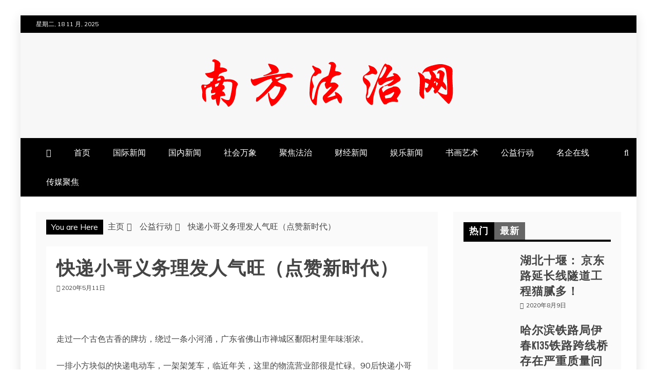

--- FILE ---
content_type: text/html
request_url: http://nffz.cc/news/gongyi/663.html
body_size: 15931
content:
<!doctype html>
<html lang="zh-Hans">
<head>
    <meta charset="UTF-8">
    <meta name="viewport" content="width=device-width, initial-scale=1">
    <link rel="profile" href="https://gmpg.org/xfn/11">

    <title>快递小哥义务理发人气旺（点赞新时代） &#8211; 南方法治网</title>
<meta name='robots' content='max-image-preview:large' />
	<style>img:is([sizes="auto" i], [sizes^="auto," i]) { contain-intrinsic-size: 3000px 1500px }</style>
	<link rel='dns-prefetch' href='//fonts.googleapis.com' />
<link rel="alternate" type="application/rss+xml" title="南方法治网 &raquo; Feed" href="http://www.nffz.cc/feed" />
<link rel="alternate" type="application/rss+xml" title="南方法治网 &raquo; 评论 Feed" href="http://www.nffz.cc/comments/feed" />
<link rel="alternate" type="application/rss+xml" title="南方法治网 &raquo; 快递小哥义务理发人气旺（点赞新时代） 评论 Feed" href="http://www.nffz.cc/news/gongyi/663.html/feed" />
<script type="text/javascript">
/* <![CDATA[ */
window._wpemojiSettings = {"baseUrl":"https:\/\/s.w.org\/images\/core\/emoji\/16.0.1\/72x72\/","ext":".png","svgUrl":"https:\/\/s.w.org\/images\/core\/emoji\/16.0.1\/svg\/","svgExt":".svg","source":{"concatemoji":"http:\/\/www.nffz.cc\/wp-includes\/js\/wp-emoji-release.min.js?ver=6.8.3"}};
/*! This file is auto-generated */
!function(s,n){var o,i,e;function c(e){try{var t={supportTests:e,timestamp:(new Date).valueOf()};sessionStorage.setItem(o,JSON.stringify(t))}catch(e){}}function p(e,t,n){e.clearRect(0,0,e.canvas.width,e.canvas.height),e.fillText(t,0,0);var t=new Uint32Array(e.getImageData(0,0,e.canvas.width,e.canvas.height).data),a=(e.clearRect(0,0,e.canvas.width,e.canvas.height),e.fillText(n,0,0),new Uint32Array(e.getImageData(0,0,e.canvas.width,e.canvas.height).data));return t.every(function(e,t){return e===a[t]})}function u(e,t){e.clearRect(0,0,e.canvas.width,e.canvas.height),e.fillText(t,0,0);for(var n=e.getImageData(16,16,1,1),a=0;a<n.data.length;a++)if(0!==n.data[a])return!1;return!0}function f(e,t,n,a){switch(t){case"flag":return n(e,"\ud83c\udff3\ufe0f\u200d\u26a7\ufe0f","\ud83c\udff3\ufe0f\u200b\u26a7\ufe0f")?!1:!n(e,"\ud83c\udde8\ud83c\uddf6","\ud83c\udde8\u200b\ud83c\uddf6")&&!n(e,"\ud83c\udff4\udb40\udc67\udb40\udc62\udb40\udc65\udb40\udc6e\udb40\udc67\udb40\udc7f","\ud83c\udff4\u200b\udb40\udc67\u200b\udb40\udc62\u200b\udb40\udc65\u200b\udb40\udc6e\u200b\udb40\udc67\u200b\udb40\udc7f");case"emoji":return!a(e,"\ud83e\udedf")}return!1}function g(e,t,n,a){var r="undefined"!=typeof WorkerGlobalScope&&self instanceof WorkerGlobalScope?new OffscreenCanvas(300,150):s.createElement("canvas"),o=r.getContext("2d",{willReadFrequently:!0}),i=(o.textBaseline="top",o.font="600 32px Arial",{});return e.forEach(function(e){i[e]=t(o,e,n,a)}),i}function t(e){var t=s.createElement("script");t.src=e,t.defer=!0,s.head.appendChild(t)}"undefined"!=typeof Promise&&(o="wpEmojiSettingsSupports",i=["flag","emoji"],n.supports={everything:!0,everythingExceptFlag:!0},e=new Promise(function(e){s.addEventListener("DOMContentLoaded",e,{once:!0})}),new Promise(function(t){var n=function(){try{var e=JSON.parse(sessionStorage.getItem(o));if("object"==typeof e&&"number"==typeof e.timestamp&&(new Date).valueOf()<e.timestamp+604800&&"object"==typeof e.supportTests)return e.supportTests}catch(e){}return null}();if(!n){if("undefined"!=typeof Worker&&"undefined"!=typeof OffscreenCanvas&&"undefined"!=typeof URL&&URL.createObjectURL&&"undefined"!=typeof Blob)try{var e="postMessage("+g.toString()+"("+[JSON.stringify(i),f.toString(),p.toString(),u.toString()].join(",")+"));",a=new Blob([e],{type:"text/javascript"}),r=new Worker(URL.createObjectURL(a),{name:"wpTestEmojiSupports"});return void(r.onmessage=function(e){c(n=e.data),r.terminate(),t(n)})}catch(e){}c(n=g(i,f,p,u))}t(n)}).then(function(e){for(var t in e)n.supports[t]=e[t],n.supports.everything=n.supports.everything&&n.supports[t],"flag"!==t&&(n.supports.everythingExceptFlag=n.supports.everythingExceptFlag&&n.supports[t]);n.supports.everythingExceptFlag=n.supports.everythingExceptFlag&&!n.supports.flag,n.DOMReady=!1,n.readyCallback=function(){n.DOMReady=!0}}).then(function(){return e}).then(function(){var e;n.supports.everything||(n.readyCallback(),(e=n.source||{}).concatemoji?t(e.concatemoji):e.wpemoji&&e.twemoji&&(t(e.twemoji),t(e.wpemoji)))}))}((window,document),window._wpemojiSettings);
/* ]]> */
</script>
<style id='wp-emoji-styles-inline-css' type='text/css'>

	img.wp-smiley, img.emoji {
		display: inline !important;
		border: none !important;
		box-shadow: none !important;
		height: 1em !important;
		width: 1em !important;
		margin: 0 0.07em !important;
		vertical-align: -0.1em !important;
		background: none !important;
		padding: 0 !important;
	}
</style>
<link rel='stylesheet' id='wp-block-library-css' href='http://www.nffz.cc/wp-includes/css/dist/block-library/style.min.css?ver=6.8.3' type='text/css' media='all' />
<style id='wp-block-library-theme-inline-css' type='text/css'>
.wp-block-audio :where(figcaption){color:#555;font-size:13px;text-align:center}.is-dark-theme .wp-block-audio :where(figcaption){color:#ffffffa6}.wp-block-audio{margin:0 0 1em}.wp-block-code{border:1px solid #ccc;border-radius:4px;font-family:Menlo,Consolas,monaco,monospace;padding:.8em 1em}.wp-block-embed :where(figcaption){color:#555;font-size:13px;text-align:center}.is-dark-theme .wp-block-embed :where(figcaption){color:#ffffffa6}.wp-block-embed{margin:0 0 1em}.blocks-gallery-caption{color:#555;font-size:13px;text-align:center}.is-dark-theme .blocks-gallery-caption{color:#ffffffa6}:root :where(.wp-block-image figcaption){color:#555;font-size:13px;text-align:center}.is-dark-theme :root :where(.wp-block-image figcaption){color:#ffffffa6}.wp-block-image{margin:0 0 1em}.wp-block-pullquote{border-bottom:4px solid;border-top:4px solid;color:currentColor;margin-bottom:1.75em}.wp-block-pullquote cite,.wp-block-pullquote footer,.wp-block-pullquote__citation{color:currentColor;font-size:.8125em;font-style:normal;text-transform:uppercase}.wp-block-quote{border-left:.25em solid;margin:0 0 1.75em;padding-left:1em}.wp-block-quote cite,.wp-block-quote footer{color:currentColor;font-size:.8125em;font-style:normal;position:relative}.wp-block-quote:where(.has-text-align-right){border-left:none;border-right:.25em solid;padding-left:0;padding-right:1em}.wp-block-quote:where(.has-text-align-center){border:none;padding-left:0}.wp-block-quote.is-large,.wp-block-quote.is-style-large,.wp-block-quote:where(.is-style-plain){border:none}.wp-block-search .wp-block-search__label{font-weight:700}.wp-block-search__button{border:1px solid #ccc;padding:.375em .625em}:where(.wp-block-group.has-background){padding:1.25em 2.375em}.wp-block-separator.has-css-opacity{opacity:.4}.wp-block-separator{border:none;border-bottom:2px solid;margin-left:auto;margin-right:auto}.wp-block-separator.has-alpha-channel-opacity{opacity:1}.wp-block-separator:not(.is-style-wide):not(.is-style-dots){width:100px}.wp-block-separator.has-background:not(.is-style-dots){border-bottom:none;height:1px}.wp-block-separator.has-background:not(.is-style-wide):not(.is-style-dots){height:2px}.wp-block-table{margin:0 0 1em}.wp-block-table td,.wp-block-table th{word-break:normal}.wp-block-table :where(figcaption){color:#555;font-size:13px;text-align:center}.is-dark-theme .wp-block-table :where(figcaption){color:#ffffffa6}.wp-block-video :where(figcaption){color:#555;font-size:13px;text-align:center}.is-dark-theme .wp-block-video :where(figcaption){color:#ffffffa6}.wp-block-video{margin:0 0 1em}:root :where(.wp-block-template-part.has-background){margin-bottom:0;margin-top:0;padding:1.25em 2.375em}
</style>
<style id='classic-theme-styles-inline-css' type='text/css'>
/*! This file is auto-generated */
.wp-block-button__link{color:#fff;background-color:#32373c;border-radius:9999px;box-shadow:none;text-decoration:none;padding:calc(.667em + 2px) calc(1.333em + 2px);font-size:1.125em}.wp-block-file__button{background:#32373c;color:#fff;text-decoration:none}
</style>
<style id='global-styles-inline-css' type='text/css'>
:root{--wp--preset--aspect-ratio--square: 1;--wp--preset--aspect-ratio--4-3: 4/3;--wp--preset--aspect-ratio--3-4: 3/4;--wp--preset--aspect-ratio--3-2: 3/2;--wp--preset--aspect-ratio--2-3: 2/3;--wp--preset--aspect-ratio--16-9: 16/9;--wp--preset--aspect-ratio--9-16: 9/16;--wp--preset--color--black: #000000;--wp--preset--color--cyan-bluish-gray: #abb8c3;--wp--preset--color--white: #ffffff;--wp--preset--color--pale-pink: #f78da7;--wp--preset--color--vivid-red: #cf2e2e;--wp--preset--color--luminous-vivid-orange: #ff6900;--wp--preset--color--luminous-vivid-amber: #fcb900;--wp--preset--color--light-green-cyan: #7bdcb5;--wp--preset--color--vivid-green-cyan: #00d084;--wp--preset--color--pale-cyan-blue: #8ed1fc;--wp--preset--color--vivid-cyan-blue: #0693e3;--wp--preset--color--vivid-purple: #9b51e0;--wp--preset--gradient--vivid-cyan-blue-to-vivid-purple: linear-gradient(135deg,rgba(6,147,227,1) 0%,rgb(155,81,224) 100%);--wp--preset--gradient--light-green-cyan-to-vivid-green-cyan: linear-gradient(135deg,rgb(122,220,180) 0%,rgb(0,208,130) 100%);--wp--preset--gradient--luminous-vivid-amber-to-luminous-vivid-orange: linear-gradient(135deg,rgba(252,185,0,1) 0%,rgba(255,105,0,1) 100%);--wp--preset--gradient--luminous-vivid-orange-to-vivid-red: linear-gradient(135deg,rgba(255,105,0,1) 0%,rgb(207,46,46) 100%);--wp--preset--gradient--very-light-gray-to-cyan-bluish-gray: linear-gradient(135deg,rgb(238,238,238) 0%,rgb(169,184,195) 100%);--wp--preset--gradient--cool-to-warm-spectrum: linear-gradient(135deg,rgb(74,234,220) 0%,rgb(151,120,209) 20%,rgb(207,42,186) 40%,rgb(238,44,130) 60%,rgb(251,105,98) 80%,rgb(254,248,76) 100%);--wp--preset--gradient--blush-light-purple: linear-gradient(135deg,rgb(255,206,236) 0%,rgb(152,150,240) 100%);--wp--preset--gradient--blush-bordeaux: linear-gradient(135deg,rgb(254,205,165) 0%,rgb(254,45,45) 50%,rgb(107,0,62) 100%);--wp--preset--gradient--luminous-dusk: linear-gradient(135deg,rgb(255,203,112) 0%,rgb(199,81,192) 50%,rgb(65,88,208) 100%);--wp--preset--gradient--pale-ocean: linear-gradient(135deg,rgb(255,245,203) 0%,rgb(182,227,212) 50%,rgb(51,167,181) 100%);--wp--preset--gradient--electric-grass: linear-gradient(135deg,rgb(202,248,128) 0%,rgb(113,206,126) 100%);--wp--preset--gradient--midnight: linear-gradient(135deg,rgb(2,3,129) 0%,rgb(40,116,252) 100%);--wp--preset--font-size--small: 13px;--wp--preset--font-size--medium: 20px;--wp--preset--font-size--large: 36px;--wp--preset--font-size--x-large: 42px;--wp--preset--spacing--20: 0.44rem;--wp--preset--spacing--30: 0.67rem;--wp--preset--spacing--40: 1rem;--wp--preset--spacing--50: 1.5rem;--wp--preset--spacing--60: 2.25rem;--wp--preset--spacing--70: 3.38rem;--wp--preset--spacing--80: 5.06rem;--wp--preset--shadow--natural: 6px 6px 9px rgba(0, 0, 0, 0.2);--wp--preset--shadow--deep: 12px 12px 50px rgba(0, 0, 0, 0.4);--wp--preset--shadow--sharp: 6px 6px 0px rgba(0, 0, 0, 0.2);--wp--preset--shadow--outlined: 6px 6px 0px -3px rgba(255, 255, 255, 1), 6px 6px rgba(0, 0, 0, 1);--wp--preset--shadow--crisp: 6px 6px 0px rgba(0, 0, 0, 1);}:where(.is-layout-flex){gap: 0.5em;}:where(.is-layout-grid){gap: 0.5em;}body .is-layout-flex{display: flex;}.is-layout-flex{flex-wrap: wrap;align-items: center;}.is-layout-flex > :is(*, div){margin: 0;}body .is-layout-grid{display: grid;}.is-layout-grid > :is(*, div){margin: 0;}:where(.wp-block-columns.is-layout-flex){gap: 2em;}:where(.wp-block-columns.is-layout-grid){gap: 2em;}:where(.wp-block-post-template.is-layout-flex){gap: 1.25em;}:where(.wp-block-post-template.is-layout-grid){gap: 1.25em;}.has-black-color{color: var(--wp--preset--color--black) !important;}.has-cyan-bluish-gray-color{color: var(--wp--preset--color--cyan-bluish-gray) !important;}.has-white-color{color: var(--wp--preset--color--white) !important;}.has-pale-pink-color{color: var(--wp--preset--color--pale-pink) !important;}.has-vivid-red-color{color: var(--wp--preset--color--vivid-red) !important;}.has-luminous-vivid-orange-color{color: var(--wp--preset--color--luminous-vivid-orange) !important;}.has-luminous-vivid-amber-color{color: var(--wp--preset--color--luminous-vivid-amber) !important;}.has-light-green-cyan-color{color: var(--wp--preset--color--light-green-cyan) !important;}.has-vivid-green-cyan-color{color: var(--wp--preset--color--vivid-green-cyan) !important;}.has-pale-cyan-blue-color{color: var(--wp--preset--color--pale-cyan-blue) !important;}.has-vivid-cyan-blue-color{color: var(--wp--preset--color--vivid-cyan-blue) !important;}.has-vivid-purple-color{color: var(--wp--preset--color--vivid-purple) !important;}.has-black-background-color{background-color: var(--wp--preset--color--black) !important;}.has-cyan-bluish-gray-background-color{background-color: var(--wp--preset--color--cyan-bluish-gray) !important;}.has-white-background-color{background-color: var(--wp--preset--color--white) !important;}.has-pale-pink-background-color{background-color: var(--wp--preset--color--pale-pink) !important;}.has-vivid-red-background-color{background-color: var(--wp--preset--color--vivid-red) !important;}.has-luminous-vivid-orange-background-color{background-color: var(--wp--preset--color--luminous-vivid-orange) !important;}.has-luminous-vivid-amber-background-color{background-color: var(--wp--preset--color--luminous-vivid-amber) !important;}.has-light-green-cyan-background-color{background-color: var(--wp--preset--color--light-green-cyan) !important;}.has-vivid-green-cyan-background-color{background-color: var(--wp--preset--color--vivid-green-cyan) !important;}.has-pale-cyan-blue-background-color{background-color: var(--wp--preset--color--pale-cyan-blue) !important;}.has-vivid-cyan-blue-background-color{background-color: var(--wp--preset--color--vivid-cyan-blue) !important;}.has-vivid-purple-background-color{background-color: var(--wp--preset--color--vivid-purple) !important;}.has-black-border-color{border-color: var(--wp--preset--color--black) !important;}.has-cyan-bluish-gray-border-color{border-color: var(--wp--preset--color--cyan-bluish-gray) !important;}.has-white-border-color{border-color: var(--wp--preset--color--white) !important;}.has-pale-pink-border-color{border-color: var(--wp--preset--color--pale-pink) !important;}.has-vivid-red-border-color{border-color: var(--wp--preset--color--vivid-red) !important;}.has-luminous-vivid-orange-border-color{border-color: var(--wp--preset--color--luminous-vivid-orange) !important;}.has-luminous-vivid-amber-border-color{border-color: var(--wp--preset--color--luminous-vivid-amber) !important;}.has-light-green-cyan-border-color{border-color: var(--wp--preset--color--light-green-cyan) !important;}.has-vivid-green-cyan-border-color{border-color: var(--wp--preset--color--vivid-green-cyan) !important;}.has-pale-cyan-blue-border-color{border-color: var(--wp--preset--color--pale-cyan-blue) !important;}.has-vivid-cyan-blue-border-color{border-color: var(--wp--preset--color--vivid-cyan-blue) !important;}.has-vivid-purple-border-color{border-color: var(--wp--preset--color--vivid-purple) !important;}.has-vivid-cyan-blue-to-vivid-purple-gradient-background{background: var(--wp--preset--gradient--vivid-cyan-blue-to-vivid-purple) !important;}.has-light-green-cyan-to-vivid-green-cyan-gradient-background{background: var(--wp--preset--gradient--light-green-cyan-to-vivid-green-cyan) !important;}.has-luminous-vivid-amber-to-luminous-vivid-orange-gradient-background{background: var(--wp--preset--gradient--luminous-vivid-amber-to-luminous-vivid-orange) !important;}.has-luminous-vivid-orange-to-vivid-red-gradient-background{background: var(--wp--preset--gradient--luminous-vivid-orange-to-vivid-red) !important;}.has-very-light-gray-to-cyan-bluish-gray-gradient-background{background: var(--wp--preset--gradient--very-light-gray-to-cyan-bluish-gray) !important;}.has-cool-to-warm-spectrum-gradient-background{background: var(--wp--preset--gradient--cool-to-warm-spectrum) !important;}.has-blush-light-purple-gradient-background{background: var(--wp--preset--gradient--blush-light-purple) !important;}.has-blush-bordeaux-gradient-background{background: var(--wp--preset--gradient--blush-bordeaux) !important;}.has-luminous-dusk-gradient-background{background: var(--wp--preset--gradient--luminous-dusk) !important;}.has-pale-ocean-gradient-background{background: var(--wp--preset--gradient--pale-ocean) !important;}.has-electric-grass-gradient-background{background: var(--wp--preset--gradient--electric-grass) !important;}.has-midnight-gradient-background{background: var(--wp--preset--gradient--midnight) !important;}.has-small-font-size{font-size: var(--wp--preset--font-size--small) !important;}.has-medium-font-size{font-size: var(--wp--preset--font-size--medium) !important;}.has-large-font-size{font-size: var(--wp--preset--font-size--large) !important;}.has-x-large-font-size{font-size: var(--wp--preset--font-size--x-large) !important;}
:where(.wp-block-post-template.is-layout-flex){gap: 1.25em;}:where(.wp-block-post-template.is-layout-grid){gap: 1.25em;}
:where(.wp-block-columns.is-layout-flex){gap: 2em;}:where(.wp-block-columns.is-layout-grid){gap: 2em;}
:root :where(.wp-block-pullquote){font-size: 1.5em;line-height: 1.6;}
</style>
<link rel='stylesheet' id='mag-and-news-heading-css' href='//fonts.googleapis.com/css2?family=Pathway+Gothic+One&#038;display=swa&#038;ver=6.8.3' type='text/css' media='all' />
<link rel='stylesheet' id='mag-and-news-body-css' href='//fonts.googleapis.com/css?family=Muli&#038;ver=6.8.3' type='text/css' media='all' />
<link rel='stylesheet' id='refined-magazine-style-css' href='http://www.nffz.cc/wp-content/themes/refined-magazine/style.css?ver=6.8.3' type='text/css' media='all' />
<style id='refined-magazine-style-inline-css' type='text/css'>
.site-branding h1, .site-branding p.site-title,.ct-dark-mode .site-title a, .site-title, .site-title a, .site-title a:hover, .site-title a:visited:hover { color: #blank; }.ct-dark-mode .site-branding  .site-description, .site-branding  .site-description { color: #000; }.entry-content a, .entry-title a:hover, .related-title a:hover, .posts-navigation .nav-previous a:hover, .post-navigation .nav-previous a:hover, .posts-navigation .nav-next a:hover, .post-navigation .nav-next a:hover, #comments .comment-content a:hover, #comments .comment-author a:hover, .offcanvas-menu nav ul.top-menu li a:hover, .offcanvas-menu nav ul.top-menu li.current-menu-item > a, .error-404-title, #refined-magazine-breadcrumbs a:hover, .entry-content a.read-more-text:hover, a:hover, a:visited:hover, .widget_refined_magazine_category_tabbed_widget.widget ul.ct-nav-tabs li a  { color : #000; }.candid-refined-post-format, .refined-magazine-featured-block .refined-magazine-col-2 .candid-refined-post-format, .cat-links a,.top-bar,.main-navigation ul li a:hover, .main-navigation ul li.current-menu-item > a, .main-navigation ul li a:hover, .main-navigation ul li.current-menu-item > a, .trending-title, .search-form input[type=submit], input[type="submit"], ::selection, #toTop, .breadcrumbs span.breadcrumb, article.sticky .refined-magazine-content-container, .candid-pagination .page-numbers.current, .candid-pagination .page-numbers:hover, .ct-title-head, .widget-title:before, .widget ul.ct-nav-tabs:before, .widget ul.ct-nav-tabs li.ct-title-head:hover, .widget ul.ct-nav-tabs li.ct-title-head.ui-tabs-active { background-color : #000; }.candid-refined-post-format, .refined-magazine-featured-block .refined-magazine-col-2 .candid-refined-post-format, blockquote, .search-form input[type="submit"], input[type="submit"], .candid-pagination .page-numbers { border-color : #000; }.cat-links a:focus{ outline : 1px dashed #000; }.ct-post-overlay .post-content, .ct-post-overlay .post-content a, .widget .ct-post-overlay .post-content a, .widget .ct-post-overlay .post-content a:visited, .ct-post-overlay .post-content a:visited:hover, .slide-details:hover .cat-links a { color: #fff; }.logo-wrapper-block{background-color : #f7f7f7; }@media (min-width: 1600px){.ct-boxed #page{max-width : 1500px; }}
</style>
<link rel='stylesheet' id='mag-and-news-style-css' href='http://www.nffz.cc/wp-content/themes/mag-and-news/style.css?ver=6.8.3' type='text/css' media='all' />
<style id='mag-and-news-style-inline-css' type='text/css'>
.show-more{ background-color : #000; }
</style>
<link rel='stylesheet' id='google-fonts-css' href='//fonts.googleapis.com/css?family=Slabo+27px%7CMuli&#038;display=swap&#038;ver=6.8.3' type='text/css' media='all' />
<link rel='stylesheet' id='font-awesome-css' href='http://www.nffz.cc/wp-content/themes/refined-magazine/candidthemes/assets/framework/Font-Awesome/css/font-awesome.min.css?ver=4.7.0' type='text/css' media='all' />
<link rel='stylesheet' id='slick-css-css' href='http://www.nffz.cc/wp-content/themes/refined-magazine/candidthemes/assets/framework/slick/slick.css?ver=6.8.3' type='text/css' media='all' />
<link rel='stylesheet' id='slick-theme-css-css' href='http://www.nffz.cc/wp-content/themes/refined-magazine/candidthemes/assets/framework/slick/slick-theme.css?ver=6.8.3' type='text/css' media='all' />
<script type="text/javascript" src="http://www.nffz.cc/wp-includes/js/jquery/jquery.min.js?ver=3.7.1" id="jquery-core-js"></script>
<script type="text/javascript" src="http://www.nffz.cc/wp-includes/js/jquery/jquery-migrate.min.js?ver=3.4.1" id="jquery-migrate-js"></script>
<link rel="https://api.w.org/" href="http://www.nffz.cc/wp-json/" /><link rel="alternate" title="JSON" type="application/json" href="http://www.nffz.cc/wp-json/wp/v2/posts/663" /><link rel="EditURI" type="application/rsd+xml" title="RSD" href="http://www.nffz.cc/xmlrpc.php?rsd" />
<meta name="generator" content="WordPress 6.8.3" />
<link rel="canonical" href="http://www.nffz.cc/news/gongyi/663.html" />
<link rel='shortlink' href='http://www.nffz.cc/?p=663' />
<link rel="alternate" title="oEmbed (JSON)" type="application/json+oembed" href="http://www.nffz.cc/wp-json/oembed/1.0/embed?url=http%3A%2F%2Fwww.nffz.cc%2Fnews%2Fgongyi%2F663.html" />
<link rel="alternate" title="oEmbed (XML)" type="text/xml+oembed" href="http://www.nffz.cc/wp-json/oembed/1.0/embed?url=http%3A%2F%2Fwww.nffz.cc%2Fnews%2Fgongyi%2F663.html&#038;format=xml" />
<link rel="pingback" href="http://www.nffz.cc/xmlrpc.php">		<style type="text/css">
					.site-title,
			.site-description {
				position: absolute;
				clip: rect(1px, 1px, 1px, 1px);
			}
        			.site-title a, .site-title{
				color: #blank;
			}
		</style>
		<link rel="icon" href="http://www.nffz.cc/wp-content/uploads/2020/10/cropped-2-32x32.png" sizes="32x32" />
<link rel="icon" href="http://www.nffz.cc/wp-content/uploads/2020/10/cropped-2-192x192.png" sizes="192x192" />
<link rel="apple-touch-icon" href="http://www.nffz.cc/wp-content/uploads/2020/10/cropped-2-180x180.png" />
<meta name="msapplication-TileImage" content="http://www.nffz.cc/wp-content/uploads/2020/10/cropped-2-270x270.png" />
</head>
<body class="wp-singular post-template-default single single-post postid-663 single-format-standard wp-custom-logo wp-embed-responsive wp-theme-refined-magazine wp-child-theme-mag-and-news ct-bg ct-boxed ct-sticky-sidebar right-sidebar" itemtype="https://schema.org/Blog" itemscope>
<div id="page" class="site">
            <a class="skip-link screen-reader-text"
           href="#content">跳至内容</a>
                    <!-- Preloader -->
            <div id="loader-wrapper">
                <div id="loader"></div>

                <div class="loader-section section-left"></div>
                <div class="loader-section section-right"></div>

            </div>
                <header id="masthead" class="site-header" itemtype="https://schema.org/WPHeader" itemscope>
                <div class="overlay"></div>
                <div class="top-bar">
        <a href="#" class="ct-show-hide-top"> <i class="fa fa-chevron-down"></i> </a>
        <div class="container-inner clearfix">

            <div class="top-left-col clearfix">

        
            <div class="ct-clock float-left">
                <div id="ct-date">星期二, 18 11 月, 2025</div>
            </div>

        
        </div>

                <div class="top-right-col clearfix">
                </div> <!-- .top-right-col -->
                </div> <!-- .container-inner -->
        </div> <!-- .top-bar -->

                            <div class="logo-wrapper-block">
                    <div class="container-inner clearfix logo-wrapper-container">
        <div class="logo-wrapper full-wrapper text-center">
            <div class="site-branding">

                <div class="refined-magazine-logo-container">
                    <a href="http://www.nffz.cc/" class="custom-logo-link" rel="home"><img width="500" height="97" src="http://www.nffz.cc/wp-content/uploads/2020/10/cropped-1-2.png" class="custom-logo" alt="南方法治网" decoding="async" /></a>                        <p class="site-title"><a href="http://www.nffz.cc/"
                                                 rel="home">南方法治网</a></p>
                                    </div> <!-- refined-magazine-logo-container -->
            </div><!-- .site-branding -->
        </div> <!-- .logo-wrapper -->
                </div> <!-- .container-inner -->
        </div> <!-- .logo-wrapper-block -->
                <div class="refined-magazine-menu-container sticky-header">
            <div class="container-inner clearfix">
                <nav id="site-navigation"
                     class="main-navigation" itemtype="https://schema.org/SiteNavigationElement" itemscope>
                    <div class="navbar-header clearfix">
                        <button class="menu-toggle" aria-controls="primary-menu"
                                aria-expanded="false">
                            <span> </span>
                        </button>
                    </div>
                    <ul id="primary-menu" class="nav navbar-nav nav-menu">
                                                    <li class=""><a href="http://www.nffz.cc/">
                                    <i class="fa fa-home"></i> </a></li>
                                                <li id="menu-item-2820" class="menu-item menu-item-type-custom menu-item-object-custom menu-item-home menu-item-2820"><a href="http://www.nffz.cc">首页</a></li>
<li id="menu-item-146" class="menu-item menu-item-type-taxonomy menu-item-object-category menu-item-146"><a href="http://www.nffz.cc/news/category/guoji">国际新闻</a></li>
<li id="menu-item-20" class="menu-item menu-item-type-taxonomy menu-item-object-category menu-item-20"><a href="http://www.nffz.cc/news/category/guonei">国内新闻</a></li>
<li id="menu-item-148" class="menu-item menu-item-type-taxonomy menu-item-object-category menu-item-148"><a href="http://www.nffz.cc/news/category/shehui">社会万象</a></li>
<li id="menu-item-22" class="menu-item menu-item-type-taxonomy menu-item-object-category menu-item-22"><a href="http://www.nffz.cc/news/category/fazhi">聚焦法治</a></li>
<li id="menu-item-150" class="menu-item menu-item-type-taxonomy menu-item-object-category menu-item-150"><a href="http://www.nffz.cc/news/category/caijing">财经新闻</a></li>
<li id="menu-item-2035" class="menu-item menu-item-type-taxonomy menu-item-object-category menu-item-2035"><a href="http://www.nffz.cc/news/category/yule">娱乐新闻</a></li>
<li id="menu-item-25" class="menu-item menu-item-type-taxonomy menu-item-object-category menu-item-25"><a href="http://www.nffz.cc/news/category/yishu">书画艺术</a></li>
<li id="menu-item-26" class="menu-item menu-item-type-taxonomy menu-item-object-category current-post-ancestor current-menu-parent current-post-parent menu-item-26"><a href="http://www.nffz.cc/news/category/gongyi">公益行动</a></li>
<li id="menu-item-24" class="menu-item menu-item-type-taxonomy menu-item-object-category menu-item-24"><a href="http://www.nffz.cc/news/category/qiye">名企在线</a></li>
<li id="menu-item-2033" class="menu-item menu-item-type-taxonomy menu-item-object-category menu-item-2033"><a href="http://www.nffz.cc/news/category/chuanmei">传媒聚焦</a></li>
                    </ul>
                </nav><!-- #site-navigation -->

                                    <div class="ct-menu-search"><a class="search-icon-box" href="#"> <i class="fa fa-search"></i>
                        </a></div>
                    <div class="top-bar-search">
                        <form role="search" method="get" class="search-form" action="http://www.nffz.cc/">
				<label>
					<span class="screen-reader-text">搜索：</span>
					<input type="search" class="search-field" placeholder="搜索&hellip;" value="" name="s" />
				</label>
				<input type="submit" class="search-submit" value="搜索" />
			</form>                        <button type="button" class="close"></button>
                    </div>
                            </div> <!-- .container-inner -->
        </div> <!-- refined-magazine-menu-container -->
                </header><!-- #masthead -->
        
    <div id="content" class="site-content">
                <div class="container-inner ct-container-main clearfix">
    <div id="primary" class="content-area">
        <main id="main" class="site-main">

                            <div class="breadcrumbs">
                    <div class='breadcrumbs init-animate clearfix'><span class='breadcrumb'>You are Here</span><div id='refined-magazine-breadcrumbs' class='clearfix'><div role="navigation" aria-label="面包屑" class="breadcrumb-trail breadcrumbs" itemprop="breadcrumb"><ul class="trail-items" itemscope itemtype="http://schema.org/BreadcrumbList"><meta name="numberOfItems" content="3" /><meta name="itemListOrder" content="Ascending" /><li itemprop="itemListElement" itemscope itemtype="http://schema.org/ListItem" class="trail-item trail-begin"><a href="http://www.nffz.cc" rel="home"><span itemprop="name">主页</span></a><meta itemprop="position" content="1" /></li><li itemprop="itemListElement" itemscope itemtype="http://schema.org/ListItem" class="trail-item"><a href="http://www.nffz.cc/news/category/gongyi"><span itemprop="name">公益行动</span></a><meta itemprop="position" content="2" /></li><li itemprop="itemListElement" itemscope itemtype="http://schema.org/ListItem" class="trail-item trail-end"><span itemprop="name">快递小哥义务理发人气旺（点赞新时代）</span><meta itemprop="position" content="3" /></li></ul></div></div></div>                </div>
                                        <article id="post-663" class="post-663 post type-post status-publish format-standard has-post-thumbnail hentry category-gongyi" itemtype="https://schema.org/CreativeWork" itemscope>
        <div class="refined-magazine-content-container refined-magazine-has-thumbnail">
                    <div class="post-thumb">
                
            <div class="post-thumbnail">
                            </div><!-- .post-thumbnail -->

                    </div>
                <div class="refined-magazine-content-area">
            <header class="entry-header">

                <div class="post-meta">
                                    </div>
                <h1 class="entry-title" itemprop="headline">快递小哥义务理发人气旺（点赞新时代）</h1>                    <div class="entry-meta">
                        <span class="posted-on"><i class="fa fa-calendar"></i><a href="http://www.nffz.cc/news/gongyi/663.html" rel="bookmark"><time class="entry-date published updated" datetime="2020-05-11T19:16:01+08:00">2020年5月11日</time></a></span>                    </div><!-- .entry-meta -->
                            </header><!-- .entry-header -->


            <div class="entry-content">
                <p>&nbsp;</p>
<p>走过一个古色古香的牌坊，绕过一条小河涌，广东省佛山市禅城区鄱阳村里年味渐浓。</p>
<p>一排小方块似的快递电动车，一架架笼车，临近年关，这里的物流营业部很是忙碌。90后快递小哥谭自洲穿行在纸箱间，熟练地分拣包裹。“嘀嘀嘀！”谭自洲快速挥动着扫码枪，包裹一件接一件地飞过。</p>
<p>18岁当兵，23岁当快递员，“当快递员5年了，我有一个派件小窍门，可以更快送达更早下班！”谭自洲笑着说。</p>
<p>这个神秘的“小窍门”就是谭自洲擅长的剪发。</p>
<p>每隔半个月左右，谭自洲就会骑上自己的小电车，趁着下班后的业余时间，到平时派件的小区里免费给小区居民剪发。这一剪就是5年。</p>
<p>出发前，谭自洲在业主微信群里吆喝“我今晚过去剪发”，立刻就能收到数条回复：“吃完饭就下来！”“小哥太棒啦！”</p>
<p>晚上7点，谭自洲到达老地方，铺开桌子，摆上剪发工具，外加一个吹风机、一把喷水壶、一块扫发小海绵。叔叔、阿姨、老人、小孩，等待理发的人们渐渐聚集，谭自洲到11点多才收工。</p>
<p>“谁来都免费，想要什么造型都可以。”“顾客”们常常拿出手机相册里各式各样的发型，谭自洲都乐呵呵地答应。“阿姨们喜欢把耳朵露出来的利索短发，叔叔们比较适合短点的平头，小女孩要剪稍微漂亮点的沙宣头，男孩子就剪一个可爱点的小碎发……”剪得多了，谭自洲的心得也多了，“有个小女孩特别喜欢我剪头发，每次我一去，不管她头发长不长，都要缠着我给她修刘海，特别可爱。”</p>
<p>小区居民也把谭自洲当成朋友，“常常让我把快件放到便民点，他们自己去取，从来没丢过。”谭自洲说，派件速度大大提高，居民也更方便了，全是因为互相之间的信任。</p>
<p>现在谭自洲可是出了名的“最会剪发的快递小哥哥”，人气很高。“有时候派件太忙了我没去小区剪头发，业主们都惦记着，碰面了都会问什么时候再过去。还有阿姨张罗着给我介绍女朋友。”谭自洲腼腆地笑着。</p>
<p>小小的剪刀，暖暖的心。义剪这条公益路，谭自洲走了有12年。</p>
<p>“我16岁参加工作，在技校学了剪发的手艺。早前当学徒的时候，老师就带着我出去义剪。”入伍后在部队，谭自洲也常为战友剪发。“晚上看完《新闻联播》，在休息时间，我就会给战友们剪发。”一个月一次的剪发时间，谭自洲一个人一次性剪一个连队，“有的战友喜欢稍微时尚一点、带点碎发，大部分就是剪寸头。”</p>
<p>当了快递员之后，谭自洲想用自己这一点小手艺回馈社会，“在部队里向雷锋同志学习，在社会就要为人民服务。于是我就继续给大家义务剪发，为社区做点力所能及的小事。”</p>
<p>剪刀、牙剪、梳子、推剪，谭自洲说，这几大理发工具，“都是在部队当新兵的时候，老班长送给我的，一直用到现在。”谭自洲和老班长一直保持着联络：“我的老班长一直鼓励我继续为身边人服务。看到大家剪完头发后的满意笑容，是我最有成就感的时候。”</p>

                            </div>
            <!-- .entry-content -->

            <footer class="entry-footer">
                            </footer><!-- .entry-footer -->

                    <div class="meta_bottom">
            <div class="text_share header-text">分享</div>
            <div class="post-share">
                    <a target="_blank" href="https://www.facebook.com/sharer/sharer.php?u=http://www.nffz.cc/news/gongyi/663.html">
                        <i class="fa fa-facebook"></i>
                        Facebook                    </a>
                    <a target="_blank" href="https://twitter.com/share?text=快递小哥义务理发人气旺（点赞新时代）&#038;url=http://www.nffz.cc/news/gongyi/663.html">
                        <i class="fa fa-twitter"></i>                        
                        Twitter                    </a>
                    <a target="_blank" href="https://pinterest.com/pin/create/button/?url=http://www.nffz.cc/news/gongyi/663.html&#038;media=&#038;description=快递小哥义务理发人气旺（点赞新时代）">
                        <i class="fa fa-pinterest"></i>
                        
                        Pinterest                    </a>
                    <a target="_blank" href="http://www.linkedin.com/shareArticle?mini=true&#038;title=快递小哥义务理发人气旺（点赞新时代）&#038;url=http://www.nffz.cc/news/gongyi/663.html">
                        <i class="fa fa-linkedin"></i>
                        Linkedin                        
                    </a>
            </div>
        </div>
                </div> <!-- .refined-magazine-content-area -->
    </div> <!-- .refined-magazine-content-container -->
</article><!-- #post-663 -->

	<nav class="navigation post-navigation" aria-label="文章">
		<h2 class="screen-reader-text">文章导航</h2>
		<div class="nav-links"><div class="nav-previous"><a href="http://www.nffz.cc/news/gongyi/660.html" rel="prev">&#8220;天地大美,艺路同行&#8221;:展现艺术公益亮点</a></div><div class="nav-next"><a href="http://www.nffz.cc/news/gongyi/666.html" rel="next">莒县雨滴公益事业发展中心母亲节慰问小店镇贫困母亲家庭活动</a></div></div>
	</nav>                <div class="related-pots-block">
                                            <h2 class="widget-title">
                            相关内容                        </h2>
                                        <ul class="related-post-entries clearfix">
                                                    <li>
                                                                    <figure class="widget-image">
                                        <a href="http://www.nffz.cc/news/gongyi/8737.html">
                                                                                    </a>
                                    </figure>
                                                                <div class="featured-desc">
                                    <h2 class="related-title">
                                        <a href="http://www.nffz.cc/news/gongyi/8737.html">
                                            武宁县双创“心连心”联合党支部、宋溪镇社工站开展创意手工小组活动                                        </a>
                                    </h2>
                                    <div class="entry-meta">
                                        <span class="posted-on"><i class="fa fa-calendar"></i><a href="http://www.nffz.cc/news/gongyi/8737.html" rel="bookmark"><time class="entry-date published updated" datetime="2023-03-25T14:53:39+08:00">2023年3月25日</time></a></span>                                    </div><!-- .entry-meta -->
                                </div>
                            </li>
                                                    <li>
                                                                    <figure class="widget-image">
                                        <a href="http://www.nffz.cc/news/gongyi/8662.html">
                                                                                    </a>
                                    </figure>
                                                                <div class="featured-desc">
                                    <h2 class="related-title">
                                        <a href="http://www.nffz.cc/news/gongyi/8662.html">
                                            第43届世界丽人大赛北京赛区总决赛圆满成功                                        </a>
                                    </h2>
                                    <div class="entry-meta">
                                        <span class="posted-on"><i class="fa fa-calendar"></i><a href="http://www.nffz.cc/news/gongyi/8662.html" rel="bookmark"><time class="entry-date published" datetime="2023-01-10T19:12:56+08:00" itemprop="datePublished">2023年1月10日</time><time class="updated" datetime="2023-09-15T15:42:40+08:00" itemprop="dateModified">2023年9月15日</time></a></span>                                    </div><!-- .entry-meta -->
                                </div>
                            </li>
                                                    <li>
                                                                    <figure class="widget-image">
                                        <a href="http://www.nffz.cc/news/gongyi/8655.html">
                                                                                    </a>
                                    </figure>
                                                                <div class="featured-desc">
                                    <h2 class="related-title">
                                        <a href="http://www.nffz.cc/news/gongyi/8655.html">
                                            荆州松滋市沙道观镇大兴垸村委会携手湖北衡安公司慰问孤寡老人                                        </a>
                                    </h2>
                                    <div class="entry-meta">
                                        <span class="posted-on"><i class="fa fa-calendar"></i><a href="http://www.nffz.cc/news/gongyi/8655.html" rel="bookmark"><time class="entry-date published" datetime="2023-01-05T11:25:33+08:00" itemprop="datePublished">2023年1月5日</time><time class="updated" datetime="2023-09-15T15:42:45+08:00" itemprop="dateModified">2023年9月15日</time></a></span>                                    </div><!-- .entry-meta -->
                                </div>
                            </li>
                                            </ul>
                </div> <!-- .related-post-block -->
                
<div id="comments" class="comments-area">

    	<div id="respond" class="comment-respond">
		<h3 id="reply-title" class="comment-reply-title">发表回复 <small><a rel="nofollow" id="cancel-comment-reply-link" href="/news/gongyi/663.html#respond" style="display:none;">取消回复</a></small></h3><form action="http://www.nffz.cc/wp-comments-post.php" method="post" id="commentform" class="comment-form"><p class="comment-notes"><span id="email-notes">您的邮箱地址不会被公开。</span> <span class="required-field-message">必填项已用 <span class="required">*</span> 标注</span></p><p class="comment-form-comment"><label for="comment">评论 <span class="required">*</span></label> <textarea id="comment" name="comment" cols="45" rows="8" maxlength="65525" required></textarea></p><p class="comment-form-author"><label for="author">显示名称 <span class="required">*</span></label> <input id="author" name="author" type="text" value="" size="30" maxlength="245" autocomplete="name" required /></p>
<p class="comment-form-email"><label for="email">邮箱 <span class="required">*</span></label> <input id="email" name="email" type="email" value="" size="30" maxlength="100" aria-describedby="email-notes" autocomplete="email" required /></p>
<p class="comment-form-url"><label for="url">网站</label> <input id="url" name="url" type="url" value="" size="30" maxlength="200" autocomplete="url" /></p>
<p class="comment-form-cookies-consent"><input id="wp-comment-cookies-consent" name="wp-comment-cookies-consent" type="checkbox" value="yes" /> <label for="wp-comment-cookies-consent">在此浏览器中保存我的显示名称、邮箱地址和网站地址，以便下次评论时使用。</label></p>
<p class="form-submit"><input name="submit" type="submit" id="submit" class="submit" value="发表评论" /> <input type='hidden' name='comment_post_ID' value='663' id='comment_post_ID' />
<input type='hidden' name='comment_parent' id='comment_parent' value='0' />
</p></form>	</div><!-- #respond -->
	</div><!-- #comments -->
        </main><!-- #main -->
    </div><!-- #primary -->


<aside id="secondary" class="widget-area" itemtype="https://schema.org/WPSideBar" itemscope>
    <div class="ct-sidebar-wrapper">
	<div class="sidebar-widget-container"><section id="refined-magazine-tabbed-6" class="widget refined-magazine-tabbed">            <div class="ct-tabs">
                <ul class="nav nav-tabs ct-nav-tabs">
                                            <li class="ct-title-head active"><a data-toggle="tab"
                          href="#home">热门</a>
                      </li>
                                                        <li class="ct-title-head"><a data-toggle="tab"
                       href="#menu1">最新</a>
                   </li>
                          </ul>

           <div class="tab-content">
                            <div id="home" class="tab-pane fade in active">
                    <section class="featured-posts-block">
                                                    <div class="list-post-block">
                                <ul class="list-post">
                                                                            <li>
                                            <div class="post-block-style">

                                                                                                    <div class="post-thumb">
                                                        <a href="http://www.nffz.cc/news/shehui/1388.html">
                                                                                                                    </a>
                                                    </div><!-- Post thumb end -->
                                                
                                                <div class="post-content">
                                                    <div class="post-meta">
                                                                                                            </div>
                                                    <h3 class="post-title">
                                                        <a href="http://www.nffz.cc/news/shehui/1388.html">湖北十堰： 京东路延长线隧道工程猫腻多！</a>
                                                    </h3>
                                                        <div class="post-meta">
                                                            <span class="posted-on"><i class="fa fa-calendar"></i><a href="http://www.nffz.cc/news/shehui/1388.html" rel="bookmark"><time class="entry-date published" datetime="2020-08-09T12:02:51+08:00" itemprop="datePublished">2020年8月9日</time><time class="updated" datetime="2020-10-11T00:01:16+08:00" itemprop="dateModified">2020年10月11日</time></a></span>                                                        </div>
                                                        
                                                </div><!-- Post content end -->
                                            </div><!-- Post block style end -->
                                        </li><!-- Li 1 end -->

                                                                            <li>
                                            <div class="post-block-style">

                                                                                                    <div class="post-thumb">
                                                        <a href="http://www.nffz.cc/news/chuanmei/4699.html">
                                                                                                                    </a>
                                                    </div><!-- Post thumb end -->
                                                
                                                <div class="post-content">
                                                    <div class="post-meta">
                                                                                                            </div>
                                                    <h3 class="post-title">
                                                        <a href="http://www.nffz.cc/news/chuanmei/4699.html">哈尔滨铁路局伊春K135铁路跨线桥存在严重质量问题</a>
                                                    </h3>
                                                        <div class="post-meta">
                                                            <span class="posted-on"><i class="fa fa-calendar"></i><a href="http://www.nffz.cc/news/chuanmei/4699.html" rel="bookmark"><time class="entry-date published updated" datetime="2020-12-23T14:37:30+08:00">2020年12月23日</time></a></span>                                                        </div>
                                                        
                                                </div><!-- Post content end -->
                                            </div><!-- Post block style end -->
                                        </li><!-- Li 1 end -->

                                                                            <li>
                                            <div class="post-block-style">

                                                                                                    <div class="post-thumb">
                                                        <a href="http://www.nffz.cc/news/kandian/1102.html">
                                                                                                                    </a>
                                                    </div><!-- Post thumb end -->
                                                
                                                <div class="post-content">
                                                    <div class="post-meta">
                                                                                                            </div>
                                                    <h3 class="post-title">
                                                        <a href="http://www.nffz.cc/news/kandian/1102.html">四川新都：民营渔场遭村民哄抢古稀老人上告无门</a>
                                                    </h3>
                                                        <div class="post-meta">
                                                            <span class="posted-on"><i class="fa fa-calendar"></i><a href="http://www.nffz.cc/news/kandian/1102.html" rel="bookmark"><time class="entry-date published" datetime="2020-06-15T15:25:15+08:00" itemprop="datePublished">2020年6月15日</time><time class="updated" datetime="2020-10-11T00:24:38+08:00" itemprop="dateModified">2020年10月11日</time></a></span>                                                        </div>
                                                        
                                                </div><!-- Post content end -->
                                            </div><!-- Post block style end -->
                                        </li><!-- Li 1 end -->

                                                                            <li>
                                            <div class="post-block-style">

                                                                                                    <div class="post-thumb">
                                                        <a href="http://www.nffz.cc/news/chuanmei/5327.html">
                                                                                                                    </a>
                                                    </div><!-- Post thumb end -->
                                                
                                                <div class="post-content">
                                                    <div class="post-meta">
                                                                                                            </div>
                                                    <h3 class="post-title">
                                                        <a href="http://www.nffz.cc/news/chuanmei/5327.html">浙江省永嘉县三元堂社区基层换届选举违法违规乱象丛生!</a>
                                                    </h3>
                                                        <div class="post-meta">
                                                            <span class="posted-on"><i class="fa fa-calendar"></i><a href="http://www.nffz.cc/news/chuanmei/5327.html" rel="bookmark"><time class="entry-date published" datetime="2021-02-19T20:40:11+08:00" itemprop="datePublished">2021年2月19日</time><time class="updated" datetime="2021-02-21T08:52:36+08:00" itemprop="dateModified">2021年2月21日</time></a></span>                                                        </div>
                                                        
                                                </div><!-- Post content end -->
                                            </div><!-- Post block style end -->
                                        </li><!-- Li 1 end -->

                                                                            <li>
                                            <div class="post-block-style">

                                                                                                    <div class="post-thumb">
                                                        <a href="http://www.nffz.cc/news/shehui/975.html">
                                                                                                                    </a>
                                                    </div><!-- Post thumb end -->
                                                
                                                <div class="post-content">
                                                    <div class="post-meta">
                                                                                                            </div>
                                                    <h3 class="post-title">
                                                        <a href="http://www.nffz.cc/news/shehui/975.html">河南柘城一起引人深思的离婚案</a>
                                                    </h3>
                                                        <div class="post-meta">
                                                            <span class="posted-on"><i class="fa fa-calendar"></i><a href="http://www.nffz.cc/news/shehui/975.html" rel="bookmark"><time class="entry-date published" datetime="2020-05-31T12:31:19+08:00" itemprop="datePublished">2020年5月31日</time><time class="updated" datetime="2020-10-11T00:35:33+08:00" itemprop="dateModified">2020年10月11日</time></a></span>                                                        </div>
                                                        
                                                </div><!-- Post content end -->
                                            </div><!-- Post block style end -->
                                        </li><!-- Li 1 end -->

                                    
                                </ul><!-- List post end -->
                            </div><!-- List post block end -->
                                                </section>
                </div>
                                        <div id="menu1" class="tab-pane fade">
                    <section class="featured-posts-block">
                                                    <div class="list-post-block">
                                <ul class="list-post">
                                                                            <li>
                                            <div class="post-block-style">

                                                                                                    <div class="post-thumb">
                                                        <a href="http://www.nffz.cc/news/chuanmei/12837.html">
                                                                                                                    </a>
                                                    </div><!-- Post thumb end -->
                                                
                                                <div class="post-content">
                                                    <div class="post-meta">
                                                                                                            </div>
                                                    <h3 class="post-title">
                                                        <a href="http://www.nffz.cc/news/chuanmei/12837.html">第763次茉莉花行动要求释放、李卓人、何俊仁、邹幸彤</a>
                                                    </h3>
                                                        <div class="post-meta">
                                                            <span class="posted-on"><i class="fa fa-calendar"></i><a href="http://www.nffz.cc/news/chuanmei/12837.html" rel="bookmark"><time class="entry-date published updated" datetime="2025-11-16T16:25:49+08:00">2025年11月16日</time></a></span>                                                        </div>
                                                    
                                                </div><!-- Post content end -->
                                            </div><!-- Post block style end -->
                                        </li><!-- Li 1 end -->

                                                                            <li>
                                            <div class="post-block-style">

                                                                                                    <div class="post-thumb">
                                                        <a href="http://www.nffz.cc/news/chuanmei/12834.html">
                                                                                                                    </a>
                                                    </div><!-- Post thumb end -->
                                                
                                                <div class="post-content">
                                                    <div class="post-meta">
                                                                                                            </div>
                                                    <h3 class="post-title">
                                                        <a href="http://www.nffz.cc/news/chuanmei/12834.html">北京前记者被“重点监控” 中共镇压民众升级</a>
                                                    </h3>
                                                        <div class="post-meta">
                                                            <span class="posted-on"><i class="fa fa-calendar"></i><a href="http://www.nffz.cc/news/chuanmei/12834.html" rel="bookmark"><time class="entry-date published updated" datetime="2025-11-16T13:26:51+08:00">2025年11月16日</time></a></span>                                                        </div>
                                                    
                                                </div><!-- Post content end -->
                                            </div><!-- Post block style end -->
                                        </li><!-- Li 1 end -->

                                                                            <li>
                                            <div class="post-block-style">

                                                                                                    <div class="post-thumb">
                                                        <a href="http://www.nffz.cc/news/chuanmei/12832.html">
                                                                                                                    </a>
                                                    </div><!-- Post thumb end -->
                                                
                                                <div class="post-content">
                                                    <div class="post-meta">
                                                                                                            </div>
                                                    <h3 class="post-title">
                                                        <a href="http://www.nffz.cc/news/chuanmei/12832.html">微信拉人进群到跨省传唤：石门县亟需权威通报才能重建信任</a>
                                                    </h3>
                                                        <div class="post-meta">
                                                            <span class="posted-on"><i class="fa fa-calendar"></i><a href="http://www.nffz.cc/news/chuanmei/12832.html" rel="bookmark"><time class="entry-date published updated" datetime="2025-11-14T08:07:50+08:00">2025年11月14日</time></a></span>                                                        </div>
                                                    
                                                </div><!-- Post content end -->
                                            </div><!-- Post block style end -->
                                        </li><!-- Li 1 end -->

                                                                            <li>
                                            <div class="post-block-style">

                                                                                                    <div class="post-thumb">
                                                        <a href="http://www.nffz.cc/news/chuanmei/12830.html">
                                                                                                                    </a>
                                                    </div><!-- Post thumb end -->
                                                
                                                <div class="post-content">
                                                    <div class="post-meta">
                                                                                                            </div>
                                                    <h3 class="post-title">
                                                        <a href="http://www.nffz.cc/news/chuanmei/12830.html">武汉70岁老汉童斌被羁押五个多月生命健康面临极度危险</a>
                                                    </h3>
                                                        <div class="post-meta">
                                                            <span class="posted-on"><i class="fa fa-calendar"></i><a href="http://www.nffz.cc/news/chuanmei/12830.html" rel="bookmark"><time class="entry-date published updated" datetime="2025-11-13T13:44:04+08:00">2025年11月13日</time></a></span>                                                        </div>
                                                    
                                                </div><!-- Post content end -->
                                            </div><!-- Post block style end -->
                                        </li><!-- Li 1 end -->

                                                                            <li>
                                            <div class="post-block-style">

                                                                                                    <div class="post-thumb">
                                                        <a href="http://www.nffz.cc/news/chuanmei/12804.html">
                                                                                                                    </a>
                                                    </div><!-- Post thumb end -->
                                                
                                                <div class="post-content">
                                                    <div class="post-meta">
                                                                                                            </div>
                                                    <h3 class="post-title">
                                                        <a href="http://www.nffz.cc/news/chuanmei/12804.html">大冶公安扣押物品拒不出具清单，物品丢失后仍态度蛮横——刘迎新案再曝公安违法乱象</a>
                                                    </h3>
                                                        <div class="post-meta">
                                                            <span class="posted-on"><i class="fa fa-calendar"></i><a href="http://www.nffz.cc/news/chuanmei/12804.html" rel="bookmark"><time class="entry-date published updated" datetime="2025-11-12T19:03:59+08:00">2025年11月12日</time></a></span>                                                        </div>
                                                    
                                                </div><!-- Post content end -->
                                            </div><!-- Post block style end -->
                                        </li><!-- Li 1 end -->

                                    
                                </ul><!-- List post end -->
                            </div><!-- List post block end -->
                                                </section>
                </div>
                    </div>
    </div> <!-- .ct-tabs -->

    </section></div> <div class="sidebar-widget-container"><section id="refined-magazine-grid-post-6" class="widget refined-magazine-grid-post">                <div class="title-wrapper cat-13">
                    <h2 class="widget-title">                        <a href="http://www.nffz.cc/news/category/shehui"> 社会万象 </a>
                        </h2>                </div>
                                <div class="ct-grid-post clearfix">
                                            <div class="ct-three-cols">
                            <section class="ct-grid-post-list">
                                                                    <div class="post-thumb">
                                                                                <a href="http://www.nffz.cc/news/fazhi/12628.html">
                                                                                    </a>
                                    </div>
                                                                    <div class="post-content mt-10">
                                    <div class="post-meta">
                                                                            </div>
                                    <h3 class="post-title">
                                        <a href="http://www.nffz.cc/news/fazhi/12628.html">漳州监狱被曝生产奴工产品和体罚犯人</a>
                                    </h3>
                                    <div class="post-meta">
                                        <span class="posted-on"><i class="fa fa-calendar"></i><a href="http://www.nffz.cc/news/fazhi/12628.html" rel="bookmark"><time class="entry-date published updated" datetime="2025-11-02T13:29:22+08:00">2025年11月2日</time></a></span>                                    </div>
                                    <div class="post-excerpt">
                                        图为福建省监狱分布图。（网页截&hellip;                                    </div>
                                </div><!-- Post content end -->
                            </section>

                        </div>
                                                <div class="ct-three-cols">
                            <section class="ct-grid-post-list">
                                                                    <div class="post-thumb">
                                                                                <a href="http://www.nffz.cc/news/shehui/12586.html">
                                                                                    </a>
                                    </div>
                                                                    <div class="post-content mt-10">
                                    <div class="post-meta">
                                                                            </div>
                                    <h3 class="post-title">
                                        <a href="http://www.nffz.cc/news/shehui/12586.html">民主人士洛杉矶中领馆前集会 吁释放邢望力、张盼成等良心犯</a>
                                    </h3>
                                    <div class="post-meta">
                                        <span class="posted-on"><i class="fa fa-calendar"></i><a href="http://www.nffz.cc/news/shehui/12586.html" rel="bookmark"><time class="entry-date published updated" datetime="2025-10-28T04:52:55+08:00">2025年10月28日</time></a></span>                                    </div>
                                    <div class="post-excerpt">
                                        10月25日，第761次茉莉花&hellip;                                    </div>
                                </div><!-- Post content end -->
                            </section>

                        </div>
                                                <div class="ct-three-cols">
                            <section class="ct-grid-post-list">
                                                                    <div class="post-thumb">
                                                                                <a href="http://www.nffz.cc/news/chuanmei/12500.html">
                                                                                    </a>
                                    </div>
                                                                    <div class="post-content mt-10">
                                    <div class="post-meta">
                                                                            </div>
                                    <h3 class="post-title">
                                        <a href="http://www.nffz.cc/news/chuanmei/12500.html">河南息县法院一纸“延长解回通知书”背后的无法无天</a>
                                    </h3>
                                    <div class="post-meta">
                                        <span class="posted-on"><i class="fa fa-calendar"></i><a href="http://www.nffz.cc/news/chuanmei/12500.html" rel="bookmark"><time class="entry-date published updated" datetime="2025-10-16T05:53:46+08:00">2025年10月16日</time></a></span><span class="min-read"><i class="fa fa-clock-o" aria-hidden="true"></i>1 分钟阅读</span>                                    </div>
                                    <div class="post-excerpt">
                                        1、“白条羁押”司法文书竟能凭&hellip;                                    </div>
                                </div><!-- Post content end -->
                            </section>

                        </div>
                                                <div class="ct-three-cols">
                            <section class="ct-grid-post-list">
                                
                                    <div class="post-thumb">
                                                                                <a href="http://www.nffz.cc/news/shehui/10215.html">
                                            <img src="http://www.nffz.cc/wp-content/themes/refined-magazine/candidthemes/assets/images/refined-mag-carousel.jpg"
                                            alt="巴中黑社会老大“小火炮”有多牛？！">

                                        </a>
                                    </div>

                                                                    <div class="post-content mt-10">
                                    <div class="post-meta">
                                                                            </div>
                                    <h3 class="post-title">
                                        <a href="http://www.nffz.cc/news/shehui/10215.html">巴中黑社会老大“小火炮”有多牛？！</a>
                                    </h3>
                                    <div class="post-meta">
                                        <span class="posted-on"><i class="fa fa-calendar"></i><a href="http://www.nffz.cc/news/shehui/10215.html" rel="bookmark"><time class="entry-date published" datetime="2025-03-07T18:17:27+08:00" itemprop="datePublished">2025年3月7日</time><time class="updated" datetime="2025-03-07T19:06:33+08:00" itemprop="dateModified">2025年3月7日</time></a></span><span class="min-read"><i class="fa fa-clock-o" aria-hidden="true"></i>1 分钟阅读</span>                                    </div>
                                    <div class="post-excerpt">
                                        【南方法治网北京2025年3月&hellip;                                    </div>
                                </div><!-- Post content end -->
                            </section>

                        </div>
                                                <div class="ct-three-cols">
                            <section class="ct-grid-post-list">
                                                                    <div class="post-thumb">
                                                                                <a href="http://www.nffz.cc/news/shehui/9712.html">
                                                                                    </a>
                                    </div>
                                                                    <div class="post-content mt-10">
                                    <div class="post-meta">
                                                                            </div>
                                    <h3 class="post-title">
                                        <a href="http://www.nffz.cc/news/shehui/9712.html">纽西兰举行声援“四通桥”勇士活动</a>
                                    </h3>
                                    <div class="post-meta">
                                        <span class="posted-on"><i class="fa fa-calendar"></i><a href="http://www.nffz.cc/news/shehui/9712.html" rel="bookmark"><time class="entry-date published" datetime="2024-10-14T09:40:26+08:00" itemprop="datePublished">2024年10月14日</time><time class="updated" datetime="2024-10-14T09:51:56+08:00" itemprop="dateModified">2024年10月14日</time></a></span><span class="min-read"><i class="fa fa-clock-o" aria-hidden="true"></i>1 分钟阅读</span>                                    </div>
                                    <div class="post-excerpt">
                                        北京之春2024年10月13日&hellip;                                    </div>
                                </div><!-- Post content end -->
                            </section>

                        </div>
                                                <div class="ct-three-cols">
                            <section class="ct-grid-post-list">
                                
                                    <div class="post-thumb">
                                                                                <a href="http://www.nffz.cc/news/shehui/9542.html">
                                            <img src="http://www.nffz.cc/wp-content/themes/refined-magazine/candidthemes/assets/images/refined-mag-carousel.jpg"
                                            alt="福建宁德  知错不改为哪般">

                                        </a>
                                    </div>

                                                                    <div class="post-content mt-10">
                                    <div class="post-meta">
                                                                            </div>
                                    <h3 class="post-title">
                                        <a href="http://www.nffz.cc/news/shehui/9542.html">福建宁德  知错不改为哪般</a>
                                    </h3>
                                    <div class="post-meta">
                                        <span class="posted-on"><i class="fa fa-calendar"></i><a href="http://www.nffz.cc/news/shehui/9542.html" rel="bookmark"><time class="entry-date published updated" datetime="2024-08-18T16:19:35+08:00">2024年8月18日</time></a></span>                                    </div>
                                    <div class="post-excerpt">
                                        一个多月前，媒体接到情况反映一&hellip;                                    </div>
                                </div><!-- Post content end -->
                            </section>

                        </div>
                                        </div>
                </section></div>     </div>
</aside><!-- #secondary -->
</div> <!-- .container-inner -->
</div><!-- #content -->
        <footer id="colophon" class="site-footer">
        
        <div class="site-info" itemtype="https://schema.org/WPFooter" itemscope>
            <div class="container-inner">
                                    <span class="copy-right-text">All Rights Reserved 2021.</span><br>
                
                <a href="/" target="_blank">
                    Welcome to NFFZ                </a>
                <span class="sep"> | </span>
                Develop    by <a href="/" target="_blank">NFFZ</a>.            </div> <!-- .container-inner -->
        </div><!-- .site-info -->
                </footer><!-- #colophon -->
        
            <a id="toTop" class="go-to-top" href="#" title="返回顶部">
                <i class="fa fa-angle-double-up"></i>
            </a>
        
</div><!-- #page -->

<script type="speculationrules">
{"prefetch":[{"source":"document","where":{"and":[{"href_matches":"\/*"},{"not":{"href_matches":["\/wp-*.php","\/wp-admin\/*","\/wp-content\/uploads\/*","\/wp-content\/*","\/wp-content\/plugins\/*","\/wp-content\/themes\/mag-and-news\/*","\/wp-content\/themes\/refined-magazine\/*","\/*\\?(.+)"]}},{"not":{"selector_matches":"a[rel~=\"nofollow\"]"}},{"not":{"selector_matches":".no-prefetch, .no-prefetch a"}}]},"eagerness":"conservative"}]}
</script>
<script type="text/javascript" src="http://www.nffz.cc/wp-includes/js/imagesloaded.min.js?ver=5.0.0" id="imagesloaded-js"></script>
<script type="text/javascript" src="http://www.nffz.cc/wp-includes/js/masonry.min.js?ver=4.2.2" id="masonry-js"></script>
<script type="text/javascript" src="http://www.nffz.cc/wp-content/themes/mag-and-news/js/mag-and-news-custom.js?ver=20151215" id="mag-and-news-custom-js-js"></script>
<script type="text/javascript" id="mag-and-news-custom-pagination-js-extra">
/* <![CDATA[ */
var mag_and_news_ajax = {"ajaxurl":"http:\/\/www.nffz.cc\/wp-admin\/admin-ajax.php","paged":"1","max_num_pages":"0","next_posts":"","show_more":"Load More","no_more_posts":"No More"};
/* ]]> */
</script>
<script type="text/javascript" src="http://www.nffz.cc/wp-content/themes/mag-and-news/js/custom-infinte-pagination.js?ver=20151215" id="mag-and-news-custom-pagination-js"></script>
<script type="text/javascript" src="http://www.nffz.cc/wp-content/themes/refined-magazine/candidthemes/assets/framework/slick/slick.min.js?ver=20151217" id="slick-js"></script>
<script type="text/javascript" src="http://www.nffz.cc/wp-includes/js/jquery/ui/core.min.js?ver=1.13.3" id="jquery-ui-core-js"></script>
<script type="text/javascript" src="http://www.nffz.cc/wp-includes/js/jquery/ui/tabs.min.js?ver=1.13.3" id="jquery-ui-tabs-js"></script>
<script type="text/javascript" src="http://www.nffz.cc/wp-content/themes/refined-magazine/js/navigation.js?ver=20151215" id="refined-magazine-navigation-js"></script>
<script type="text/javascript" src="http://www.nffz.cc/wp-content/themes/refined-magazine/candidthemes/assets/framework/marquee/jquery.marquee.js?ver=20151215" id="marquee-js"></script>
<script type="text/javascript" src="http://www.nffz.cc/wp-content/themes/refined-magazine/js/skip-link-focus-fix.js?ver=20151215" id="refined-magazine-skip-link-focus-fix-js"></script>
<script type="text/javascript" src="http://www.nffz.cc/wp-content/themes/refined-magazine/candidthemes/assets/js/theia-sticky-sidebar.js?ver=20151215" id="theia-sticky-sidebar-js"></script>
<script type="text/javascript" src="http://www.nffz.cc/wp-includes/js/comment-reply.min.js?ver=6.8.3" id="comment-reply-js" async="async" data-wp-strategy="async"></script>
<script type="text/javascript" src="http://www.nffz.cc/wp-content/themes/refined-magazine/candidthemes/assets/js/refined-magazine-custom.js?ver=20151215" id="refined-magazine-custom-js"></script>

<script defer src="https://static.cloudflareinsights.com/beacon.min.js/vcd15cbe7772f49c399c6a5babf22c1241717689176015" integrity="sha512-ZpsOmlRQV6y907TI0dKBHq9Md29nnaEIPlkf84rnaERnq6zvWvPUqr2ft8M1aS28oN72PdrCzSjY4U6VaAw1EQ==" data-cf-beacon='{"version":"2024.11.0","token":"235531b8145046288cece4e757d19ad7","r":1,"server_timing":{"name":{"cfCacheStatus":true,"cfEdge":true,"cfExtPri":true,"cfL4":true,"cfOrigin":true,"cfSpeedBrain":true},"location_startswith":null}}' crossorigin="anonymous"></script>
</body>
</html>
<!-- This is the static html file created at 2025-11-18 15:21:01 by super static cache -->